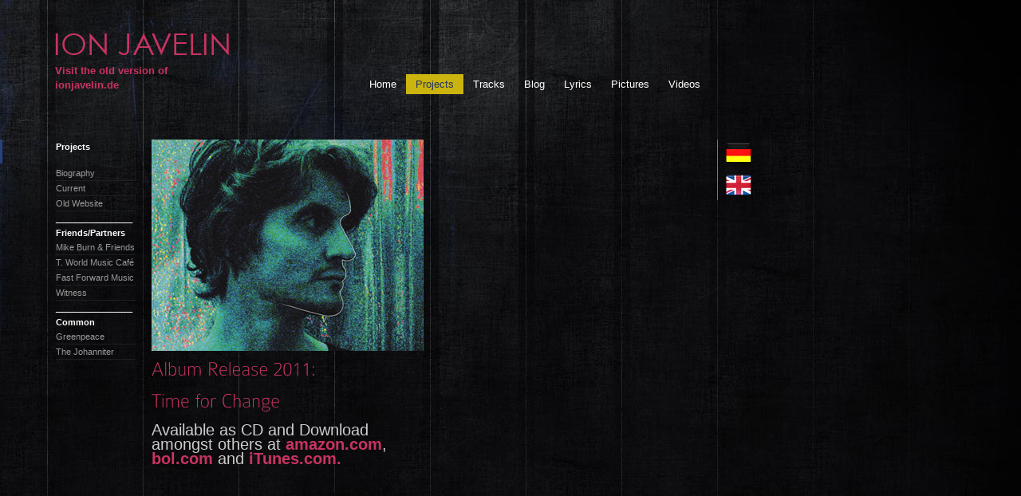

--- FILE ---
content_type: text/html
request_url: https://www.ionjavelin.com/about_en.html
body_size: 14717
content:
<!DOCTYPE html PUBLIC "-//W3C//DTD XHTML 1.0 Strict//EN" "https://www.w3.org/TR/xhtml1/DTD/xhtml1-strict.dtd">
<html xmlns="https://www.w3.org/1999/xhtml">

<head>
	<title>Ion Javelin</title>
	<link rel="shortcut icon" href="favicon.ico" />
	<meta http-equiv="Content-Type" content="text/html; charset=utf-8" />
	<meta http-equiv="Content-Language" content="en" />
        <meta http-equiv="last-modified" content="2021-06-11T16:50:00Z"/>
	<meta name="author" content="Ion Javelin"/>
        <meta name="location" content="ionjavelin.com, Frankfurt"/>
        <meta name="robots" content="index,follow"/>
        <meta name="description" content="ION JAVELIN - imaginative sound-landscapes as well as ambitious lyrics with references to psychological, political and philosophical issues." />
	<meta name="keywords" content="Moskwa TV, Album, new release, Kalinkaland, Electro, Electro-Pop, Singles, Compilation, live, Vocals" />
	<link rel="stylesheet" type="text/css" media="screen" href="style.css" />
	<link rel="stylesheet" type="text/css" media="screen" href="css/skin.css" />
	
	<!--[if IE 6]>
		<script type="text/javascript" src="jscript/belated_png.js"></script>
		<script type="text/javascript">
			DD_belatedPNG.fix(".logo a, #menu .first, #menu .last, #menu .single, #extras img, .big_box img, .medium_box img");
		</script>
	<![endif]-->
    	
	<script type="text/javascript" src="jscript/jquery.js"></script>
	<script type="text/javascript" src="jscript/easing.js"></script>
	<script type="text/javascript" src="jscript/cufon.js"></script>
	<script type="text/javascript" src="jscript/font.js"></script>
	<script type="text/javascript" src="jscript/pk.js"></script>
	<script type="text/javascript">
		jQuery(window).load(function() {
			jQuery("#grid").pk_grid({
				columsnumber: 2,
				box: ".big_box",
				boxmarginleft: 20,
				boxmarginbottom: 30,
				boxwidth: 340
			});
		});
	</script>
</head>

<body>
	
	<!--[if !IE]>start #left_wrapper<![endif]-->
	<div id="left_wrapper">
		
		<!--[if !IE]>start #head<![endif]-->
		<div id="head">
		
			<div id="logo">
	<img src="images/logo.png" alt="" width="250" height="50" align="left" longdesc="index.html" /> <a href="https://www.ionjavelin.com/oldpage" target="_blank">Visit the old version of ionjavelin.de</a></p>
        </div>
			
			<div id="menu">
			  <ul>
					<li><a href="index_en.html" title="">Home</a></li>
    				<li class="current"><a href="about_en.html" title="">Projects</a></li>
    				<li><a href="tracks_en.html" title="">Tracks</a></li>
   				  <li><a href="blog_en.html" title="">Blog</a></li>
                    <li><a href="lyrics_en.html" title="">Lyrics</a></li>
    				<li><a href="pictures_en.html" title="">Pictures</a></li>
    				<li><a href="videos_en.html" title="">Videos</a></li>
                      </ul>
			</div>
			</div>
		<!--[if !IE]>end #head<![endif]-->
		
		
		<!--[if !IE]>start #main<![endif]-->
		<div id="main">
			<div class="box_wrapper">
			
				<div class="small_box sidebar">
					<p><strong>Projects</strong></p>
					<ul>
            			<li><a href="#bio" title="">Biography</a></li>
                        <li><a href="#current">Current</a></li>
                        <li><a href="https://www.ionjavelin.com/oldpage" target="_blank" title="">Old Website</a></li>
						<li>________________</li>
						<li><strong>Friends/Partners</strong></li>
						<li></li>
					  <li><a href="https://youtube.com/mbaf" target="_blank">Mike Burn &amp; Friends</a></li>
						<li><a href="https://www.worldmusiccafe.net" target="_blank">T. World Music Café</a></li>
                        <li><a href="http://www.fast-forward-music.com" target="_blank">Fast Forward Music</a></li>
                          <li><a href="https://www.witness.org" target="_blank">Witness</a></li>
                        				<li>________________</li>
                        <li><strong>Common</strong></li>
                        <li><a href="https://www.greenpeace.org/international/en/" target="_blank">Greenpeace</a></li>
                        <li><a href="https://www.johanniter.de/die-johanniter/johanniter-unfall-hilfe/start/about-us/" target="_blank">The Johanniter</a></li>
                              <li></li>
					</ul>
				</div>
				
				<div id="services">
					<div id="grid">
					  <div class="big_box box_text">
				      <h4><img src="images/about/bio.jpg" alt="" width="341" height="265" /></h4>
					
				          <h4>&nbsp;</h4>
				          <h4>&nbsp;</h4>
				          <h4>Album Release 2011:</h4>
				          <h4> Time for Change</h4>
                          <h2>Available as CD and Download amongst others at  <a href="https://www.amazon.com/Time-Change-Ion-Javelin/dp/B004YMR1UW/ref=sr_1_1?s=music&ie=UTF8&qid=1308315877&sr=1-1" target="_blank">amazon.com</a>, <a href="https://www.bol.com/nl/p/time-for-change/1000004011402520/" target="_blank">bol.com</a> and <a href="https://itunes.apple.com/us/album/id434368415?affId=1108120" target="_blank">iTunes.com.</a></h2>
                            <p>&nbsp;</p>
                          <embed src="https://player.believe.fr/player/4260088320018/6/black/0/0/0/de/" quality="high" wmode="transparent" pluginspage="https://www.macromedia.com/go/getflashplayer" type="application/x-shockwave-flash" width="420" height="490" />
                           <p>&nbsp;</p>
              <p>They’re back again! The head and voice of the german techno-cult-act Moskwa TV: In close collaboration with Andreas Velte and Christian Walter [Fruit, owner of Klanghouse-Studio (a. o. Nils van Gogh, Mundstuhl, Automanic)], Paul-Alexander Schulte [Earth Nation, Vorsprung durch Technik, Winson, Laith Al-Deen, DAF, Silicon Funk] and Mike Burn [a. o. Mike Burn &amp; Friends, The Mabuse Project (with Kai Eckhardt, Sean Rickman &amp; David Haynes), Burn/Hewer/Iorio (with Mark Hewer &amp; Daniel Iorio)] singer and songwriter Ion Javelin now has completed the art pop-album Time for Change which, in comparison with early Moskwa TV, turned out to be more elaborated, more complex and just cooler without though having lost touch with the central features particularly of the very last album of Moskwa TV called ‘Javelin’: Thrilling, sophisticated compositions, charismatic, within the refrains often polyphonic singing, finely tuned &amp; vivid arrangements which from time to time leave space for (also acoustic) solos, imaginative sound-landscapes as well as ambitious lyrics with references to psychological, political and philosophical issues.</p>
                          <p>Apart from the flawless electro-pop-titles THERE IS SOMETHIN’ and BEING BOILED, a hot inventive cover of the Human League-classic with a straight house beat, as well as a wide-ranging track (LOSE MYSELF) dominated by electric guitars and furthermore powered by Kai Eckhardt’s fretless bass [Stanley Clarke, Billy Cobham, John McLaughlin] that could have emanated from a collaboration of The Cure with Japan and Tears for Fears, the long-player sometimes moves in lounge-like realms (THE ABILITY TO CHANGE, A PLACE IN THE CITY), sometimes akin to minimalist-electro (PARANOIA, GENERATOR X.O.7/8), just to present itself on the other hand romantic and soundtrack-like (LET HER GO) or impetuously electro-raving, reminiscent of the Chemical Brothers or Underworld, though more song- and pop-orientated ((WE SHOULDN’T) TAKE A CHANCE). Moreover, you can listen to a whacky &amp; slightly darkwave-like duet (WALKING THROUGH THE RAIN) with Antje Schulz [In strict Confidence, Chandeen, Spin spin Sugar). The CD is rounded off with the previously unreleased bonus video-track PULSING ADRENALINE originating from Javelins last album ‘Broken Surface’ (produced with Harald Löwy [Chandeen]); with its mixture of experimental, ambient, ballad- and jazz-like elements this song enriches the albums extraordinary musical range once more.</p>
                          <p>Time for Change is a missing link for everyone interested in imaginative and intense music that’s mainly based on synthetic sound generators but still sounds organic, and who appreciates clear singing with a distinctive timbre, which in an imaginary cosmos of voices should be assigned to the zodiac sign of the reflected &amp; controlled but nevertheless strongly emotional loner, somewhere between Gahan, Sylvian, Heppner, Hutchence, le Bon and the early Ferry. </p>
                          <p>Especially due to the 80’s revival [IAMX, Heaven 17, Duran Duran, Hurts, Wolfsheim, De/Vision, Air etc.], which has lasted for several years now, a younger audience with a taste for exquisite, electronic based pop might develop a strong liking to the music of Ion Javelin as well.</p>
                        <p><a href="blogpost2.html" target="_self">Further information to album and single</a></p>
                        <p>&nbsp;</p>
                          <p><img src="images/about/04.jpg" alt="" width="364" height="320" /></p>
<h4><a name="bio" id="bio"></a>Biography</h4>
<p>Ion Javelin was singer and co-songwriter of the german techno-cult-act from the late 80’s: Moskwa TV built bridges spanning from early techno – with great influence on the techno-/electro-scene at that time – to ambitious electro-pop; releases throughout Europe, the USA, South America and Canada, twice listed in the US-Billboard-Charts, 3 LPs, lots of singles and compilations. Further informations about Moskwa TV: </p>
<p><a href="https://de.wikipedia.org/wiki/Moskwa_TV" target="_blank">- Wikipedia</a> </p>
<p><a href="http://www.thesecondfuture.net/de/projekte/mtv/moskwatv.html" target="_blank">- The Secondfuture</a></p>
<p>In the 90’s Javelin had been producing – besides numerous individual titles – 2 complete albums, one of them with keyboarder [a. o. Hired Help Band, Tokyo, T. T. D’Arby, Milli Vanilli] and renowned producer [Rob &amp; Fab, Moskwa TV, Cantara, Jade] Volker Barber; however, both works haven’t been published by now, because at that time the major labels – inspite of their high esteem for the material – opined this kind of music wouldn’t be marketable in a big way during the highday of techno, house and hip hop [e. g. Michael Wolf, A&amp;R Virgin (Germany): “If you had come along with that stuff some years ago, we would’ve snatched it out of your hands.“]. Javelin resigned a release in the independent segment, yet remained unfazed, kept on producing his style of music and occasionally also entered into cooperations, e. g. with Chandeen or Pascal FEOS.</p>
<p>Javelins perennial cooperation with Harald Löwy, songwriter of Chandeen, former label-head of Kalinkaland Records, induced the project <a href="https://ionjavelin.com/oldpage" target="_blank">Broken Surface</a>; the concept-album – based on one of his literary essays and therefore produced exclusively in terms of artistic criteria – tells the coherent, expressionistic appearing story of a culture shock experienced by a stranger on his trip through N.Y.C.; almost continuous positive and euphoric critiques, abroad as well.<br />
  Afterwards: Collaborations with e.g. The Disco Boys and In strict Confidence (Chart-Entries).</p>
<a name="current" id="current"></a><p>In the recent past Ion Javelin has been working together with new partners (Andreas Velte and Christian Walter [Fruit, Klanghouse-Studio (a. o. Nils van Gogh, Mundstuhl, Automanic)], Paul-Alexander Schulte [Earth Nation, Vorsprung durch Technik, Winson, Laith Al-Deen, DAF, Silicon Funk] and Mike Burn [a. o. Mike Burn &amp; Friends, The Mabuse Project (with Kai Eckhardt, Sean Rickman &amp; David Haynes), Burn/Hewer/Iorio (with Mark Hewer &amp; Daniel Iorio)]) on the new art pop-album Time for Change which, in comparison with early Moskwa TV turned out to be more elaborate, more complex and just cooler, without though having lost touch with the central features particularly of Moskwa TV’s very last album, ‘Javelin’: Thrilling, sophisticated compositions, charismatic, polyphonic singing in refrains, finely tuned &amp; vivid arrangements which from time to time leave space for solos (at times even acoustic), imaginative sound-landscapes as well as ambitious lyrics with references to psychological, social and philosophical issues.</p>
<p>To see former projects first click here <a href="https://ionjavelin.com/oldpage" target="_blank">here</a> and then on the moons.</p>
<p>&nbsp;</p>
				<p>&nbsp;</p>
				<p>&nbsp;</p>
          
                          <p>&nbsp;</p>
                          <h4>&nbsp;</h4>
</div>
						
						<div class="big_box box_text">
						  <p>&nbsp;</p>
						</div>
						
						<div class="big_box box_text">
						  <p></p>
						</div>
					</div>
				</div>
				
			</div>
		</div>
		<!--[if !IE]>end #main<![endif]-->
		
		
		<!--[if !IE]>start #others<![endif]-->
		<!--[if !IE]>end #others<![endif]-->
		
		
		<!--[if !IE]>start #footer<![endif]-->
			<div id="footer">
			<div class="box_wrapper">
			
				<p>&nbsp;</p>
				<p>&nbsp;</p>
				<p>&nbsp;</p>
				<div class="small_box">
					<p>&copy; Ion Javelin<br />
					by <a href="#" title="">JC</a></p>
				</div>
				<div class="medium_box">
				  <ul>
				    <li>Jan Veil</li>
				    <li>Grillparzerstr. 85</li>
				    <li>60320 Frankfurt/Main</li>
				    <li><a href="mailto: webmaster@ionjavelin.de" target="_self">Contact</a></li>
			      </ul>
			  </div>
				<div id="right_blocks">
				  <p class="note"><strong>&copy; NOTE:</strong> All presented pictures, texts and sound files on this website are subject to licence of Jan Veil. More Information: <a href="impressum_en.html" target="_self">Imprint</a></p>
				 <div id="newsletter">
					  <p class="newsletter_note">&nbsp;</p>
					</div>
					
				</div>
				
			</div>
		</div>
		<!--[if !IE]>end #footer<![endif]-->

	</div>
	<!--[if !IE]>end #left_wrapper<![endif]-->
	
	
	<!--[if !IE]>strat #right_wrapper<![endif]-->
	<div id="right_wrapper">
		<div id="extras">
			<div id="tab_wrapper">

				
				<div id="social_networks">
					<span id="sn_prev"><img src="images/skin/button_sn_prev.png" alt="" /></span>
					<span id="sn_next"><img src="images/skin/button_sn_next.png" alt="" /></span>
					<div id="sn_list">
					</div>
				</div>
				
			</div>
			
			<ul>
			<li id="button_search"><a href="about.html" target="_self"><img src="images/skin/button_search.png" alt="" /></a></li>
			  <li id="button_sn"><a href="about_en.html" target="_self"><img src="images/skin/button_sn.png" alt="" /></a></li>
				<li></li>
			</ul>
		</div>
	</div>
	<!--[if !IE]>end #right_wrapper<![endif]-->

</body>
</html>

--- FILE ---
content_type: text/css
request_url: https://www.ionjavelin.com/style.css
body_size: 14746
content:
/*
  * BODY SETTINGS ***
*/


*{
	margin:0px;
	padding:0px;
}
html, body{
	margin:0px;
	padding:0px;
   	line-height:18px;
}


/*
  * TAGS ***
*/


h1, h2, h3, h4, h5, h6, p, blockquote, em, code, cite, small, input{
	font-weight:300;
}
p, h3, h4{
	margin-bottom:15px;
}
a{
	text-decoration:none; 
}
blockquote{
	margin:20px 0px;
	padding:15px 15px 0px 47px;
}
img{
	border:none;
	margin:0px;
	padding:0px;
}
ul{
	list-style-type:none;
}
input, textarea{
	border:none;
}
cite, code, pre{
	margin-bottom:30px;
	padding:18px 5px;
}
cite, code{
	padding:1px 3px;
}


/*
  * LIST ***
*/


ul a, ul span{
	display:block;
	padding:4px 0px 4px 10px;
	height:auto !important;
 	height:18px;
}
ul ul a, ul ul span{
	padding-left:20px;
}
ul ul ul a, ul ul ul span{
	padding-left:30px;
}
ul ul ul ul a, ul ul ul ul span{
	padding-left:40px;
}
ul ul ul ul ul a, ul ul ul ul ul span{
	padding-left:50px;
}


/*
  * TABLE ***
*/


.table_wrapper{
	margin:40px 0px;
}
	.table_wrapper .table{
		width:100%;
	}
		.table_wrapper .table td{
			padding:5px 10px 5px 10px;
		}
		.table_wrapper .table th{
			height:40px;
			padding-left:10px;
			text-align:left;
		}


/*
  * GENERAL CONTAINERS ***
*/


#left_wrapper{
	float:left;
	padding-right:9px;
	width:890px;
}
	#head, #gallery_wrapper, #main, #others, #comments_wrapper, #footer {
		float:left;
		padding-right:9px;
		width:890px;
	}
	#head{
		height:135px;
	}
	#gallery_wrapper, #main, #comments_wrapper{
		margin-top:40px;
	}
	#others{
		margin-top:70px;
	}
	
	/* HACK IE 7 */
	
	*:first-child+html #others{margin-bottom:30px;}
	
	/* ENGD HACK */
	
	#footer{
		margin-top:30px;
		padding-bottom:60px;
	}
#right_wrapper{
	float:left;
	width:60px;
	height:1175px;
}


/*
  * HEADER: LOGO / MENU ***
*/


#logo{
	float:left;
	display:inline;
	margin:30px 0px 0px 59px;
	padding-left:10px;
	width:220px;
}
	#logo .logo a{
		display:block;
		position:absolute;
		border:none;
		text-indent:-9999px;
	}
	#logo .label{
		margin-top:65px;
		padding-bottom:10px;
		width:160px;
		line-height:12px;
	}
#menu{
	float:right;
	margin-top:43px;
	width:470px;
	height:85px;
}
	#menu ul{
		float:right;
		margin-top:50px;
		padding:0px;
		position:relative;
		line-height:50px;
		z-index:500;
	}
		#menu ul a{
			float:left;
			display:block;
			position:relative;
			padding:0px 12px 0px 12px;
			text-align:center;
			line-height:25px; 
			z-index:500;
		}
		#menu ul li{
			float:left;
			position:relative;
			padding-bottom:10px;
			z-index:20;
		}
	#menu ul ul{
		display:none;
		position:absolute;
		margin:0px 0px 10px 0px;
		top:35px;
		width:172px;
	}
		#menu ul ul a{
			margin:0px;
			line-height:27px;
		}
		#menu ul li li{
			margin:0px;
			padding:0px;
			width:172px;
		}
	#menu ul ul ul{
		top:auto;
		padding:0px;
	}
	#menu ul li ul a{
		float:left;
		padding:0px 12px;
		width:138px;
		text-align:left;
	}	
	#menu ul li ul ul{
		top:0px;
		left:172px;
	}
	#menu ul li:hover ul ul, #menu ul li:hover ul ul ul, #menu ul li:hover ul ul ul ul{
		display:none;	
	}
	#menu ul li:hover ul, #menu ul li li:hover ul, #menu ul li li li:hover ul, #menu ul li li li li:hover ul{
		display:block;
	}
	#menu li.back{
		display:block;
		position:absolute;
		margin:0px;
		padding:0px;
	}
	#menu li.back .left{
  		margin-right:10px;
  		height:100%;
	}
	#menu li.first, #menu li.last{
		width:172px;
	}


/*
  * BOXES ***
*/


.box_wrapper{
	float:right;
	width:840px;
}
.big_box, .medium_box, .small_box{
	float:left;
	display:inline;
	margin-left:20px;
}
.big_box{
	width:340px;
}
.medium_box{
	width:220px;
}
.small_box{
	width:100px;
}


/*
  * BOXES TEMPLATE ***
*/


.box_blog_post h3, .box_galleries h3, .box_news h3{
	margin-top:-15px;
	width:220px;
}
.box_home{
	margin-bottom:60px;
}
	.box_home img{
		margin:15px 0px 15px 0px;
	}
	.box_home .read_more span, .box_home .read_more img{
		float:left;
		margin:0px;
	}
	.box_home a span{
		padding:7px 0px 0px 5px;
	}

.box_blog_post{
	margin-bottom:60px;
}
	.box_blog_post p{
		padding:0px 10px 0px 10px;
	}
	.box_blog_post .post_meta{
		margin-bottom:10px;
		padding-top:5px;
		height:25px;
	}
	.box_blog_post .author{
		float:left;
		margin:0px;
	}
	.box_blog_post .total_comments{
		display:inline;
		float:right;
		margin:0px 10px 0px 0px;
		padding-right:15px;
	}
	.box_blog_post .grid_read_more{
		display:inline;
		position:absolute;
		margin:-18px 0px 0px 175px;
	}

.box_galleries{
	margin-bottom:60px;
}
	.box_galleries img{
		margin-bottom:15px;
	}
	.box_galleries p{
		padding:0px 10px 0px 10px;
	}
	.box_galleries .grid_read_more{
		display:inline;
		position:absolute;
		margin:-18px 0px 0px 175px;
	}

.box_news{
	margin-bottom:60px;
}
	.box_news p{
		padding:0px 10px 0px 10px;
	}
	.box_news .post_meta{
		margin-bottom:10px;
		padding-top:5px;
		height:25px;
	}
		.box_news .post_meta p{
			margin:0px;
		}
	.box_news .grid_read_more{
		display:inline;
		position:absolute;
		margin:-18px 0px 0px 295px;
	}

.box_text{
	margin-bottom:15px;
}
	.box_text img{
		float:left;
		margin:0px 10px 10px 0px;
	}


/*
  * OTHERS BLOCK ***
*/


#others .small_box p{
	line-height:15px;
}
#others .medium_box ul{
	margin-bottom:0px;
}
#others .latest_comment{
	margin-top:25px;
}
	#others .latest_comment p{
		margin:0px;
		padding:5px 10px;
	}
#others .read_comment{
	display:inline;
	position:absolute;
	margin:-16px 0px 0px 175px;
}
	#others .read_comment img{
		margin:0px;
	}
#others .first{
	margin-top:20px;
}	
#others .advertise img{
	margin:5px 0px 40px 0px;
}
	

/*
  * ABOUT / SERVICES / NEWS ***
*/


#services, #news, .lists{
	float:right;
	width:720px;
}
#about{
	float:right;
	padding-left:18px;
	margin-bottom:30px;
	width:700px;
}
	#about h3{
		margin-top:-15px;
	}
	#about ul{
		margin-bottom:30px;
	}
	#about ul ul, #about .big_box ul{
		margin:0px;
	}
	#about blockquote p{
		margin-left:0px;
	}
	#about img{
		margin:0px 0px 30px 0px;
		padding:0px;
	}
.lists{
	margin-bottom:20px;
}

	
/*
  * GRID ***
*/


#grid .big_box, #grid .medium_box{
	clear:both;
}


/*
  * GALLERIES / PRODUCTS **
*/


#galleries, #products{
	float:right;
	width:720px;
}
	#galleries .medium_box, #products .medium_box{
		margin-bottom:30px;
	}
		#products .post_meta p{
			padding:0px;
		}
		.price, .title{
			display:inline;
			float:left;
			margin-left:10px;
		}
		.buy_now{
			display:inline;
			float:right;
			margin:-3px 10px 0px 0px;
			width:70px;
			height:22px;
		}
			.itunes{
				width:55px;
			}
		.price_detail_page{
			padding-top:7px;
			width:100px;
			height:23px;
			text-align:center;
		}
		.buy_now_detail_page{
			margin-top:7px;
		}
		.offer{
			margin-top:15px;
		}
			.offer .post_meta, .related_products .post_meta{
				margin-bottom:0px;
			}
				.offer .post_meta p, .related_products .post_meta p{
					margin-bottom:0px;
					padding:0px;
				}


/* 
  * SINGLE GALLERY ***
*/


#gallery, #flash_gallery, #gallery_description{
	float:right;
	width:820px;
}
#gallery h2, #flash_gallery h2{
	display:block;
	position:absolute;
	margin-top:-15px;
}
#gallery_description h3{
	float:left;
	margin:30px 20px 0px 0px;
	width:100px;
}
	#gallery_description #post_meta{
		margin-right:10px;
	}
	#info_gallery{
		float:left;
		margin:30px 10px 15px 0px;
		width:580px;
	}
	#info_gallery ul{
		margin-bottom:30px;
	}
	#info_gallery ul ul{
		margin:0px;
	}
#gallery_items{
	overflow:hidden;
	width:820px;
	height:500px;
}
	#gallery_items .current{
		display:block;
	}
	.item{
		display:none;
		overflow:hidden;
		margin:0px auto;
		width:820px;
		height:500px;
	}				
		.caption{
			display:none;
			position:absolute;
			margin:370px 0px 0px 165px;
			width:490px;
			height:90px;
			z-index:1;
		}
			.caption div{
				float:left;
			}
			.caption h3{
				margin:25px 20px 0px 30px;
			}
			.caption p{
				display:inline;
				float:left;
				margin:0px 20px 0px 31px;
				width:340px;
			}
			.caption .read_more{
				float:right;
				margin:25px 35px 0px 0px;
			}
#thumbs{
	float:right;
	margin-top:2px;
	padding-bottom:10px;
	width:818px;
}
	#thumbs .preview_images{
		margin:10px 0px 0px 115px;
	}
		#thumbs .preview_images li{
			float:left;
			width:120px;
		}
		#thumbs .preview_images a, #thumbs .preview_images span{
			margin:0px;
			padding:0px;
		}
		#thumbs .preview_images img{
			padding:1px;
		}
	#th_next, #th_prev{
		display:inline;
		position:absolute;
		width:28px;
		height:28px;
		cursor:pointer;
	}
	#th_prev{
		display:none;
		margin:28px 0px 0px 70px;
	}
	#th_next{
		display:none;
		margin:28px 0px 0px 720px;
	}


/*
  * BLOG ***
*/


#blog, #blog_post, #comments{
	float:right;
	width:720px;
}
	#blog_post {
		width:700px;
	}
	#blog_post h3{
		margin-top:-15px;
	}
	#post_content{
		display:inline;
		float:left;
		margin:30px 10px 15px 50px;
		width:530px;
	}
		#post_content ul{
			margin-bottom:30px;
		}
		#post_content ul ul{
			margin:0px;
		}
	#post_meta{
		margin:30px 0px 0px 0px;
		width:90px;
		float:right;
	}
		#post_meta .first{
			padding-bottom:10px;
			margin-bottom:10px;
		}
		#post_meta a.author{
			display:inline;
		}
		#post_meta p{
			margin-bottom:3px;
		}
		#post_meta ul{
			margin-bottom:20px;
		}
		#post_meta li, #post_meta a, #post_meta span{
			padding:0px;
		}
#total_comments span, #total_comments img{
	float:left;
}
	

/*
  * COMMENTS ***
*/


#comments .commentbox{
	float:left;
	margin:0px 0px 20px 20px;
	width:698px;
}
	#comments .gravatar{
		position:absolute;
		margin:-7px 0px 0px 598px;
		padding:0px;
		width:40px;
		height:40px;
	}
	
	/* HACK IE 7 AND BELOW */
	
	*:first-child+html #comments .gravatar{margin-left:10px;} 
	* html #comments .gravatar{margin-left:10px;}
	
	/* ENGD HACK */
	
	#comments .edit_comment{
		float:left;
		margin-top:12px;
	}
	#comments .comment_meta{
		float:left;
		margin-right:10px;
		padding:10px 0px 20px 0px;
		width:100px;
	}
	#comments .message{
		float:left;
		margin:0px 30px 0px 0px;
		padding:10px 0px 0px 50px;
		width:400px;
	}
		#comments .message p{
			margin-bottom:10px;
		}
	

/*
  * CONTACTS ***
*/


#contacts{
	float:right;
	width:720px;
}
	#contacts h3{
		margin-top:-15px;
		margin-left:20px;
	}
	#contacts img{
		margin:0px 0px 30px 20px;
	}
	#contacts .medium_box{
		margin-bottom:30px;
	}
	#contact_left, #contact_right{
		float:left;
		width:170px;
	}
	#contact_left a, #contact_right a{
		margin:5px 0px 5px 0px;
		padding:0px;
	}


/*
  * FORM ***
*/

#form{
	float:right;
	margin:20px 0px 60px 0px;
	width:700px;
}
	#form .btn{
		float:right;
		padding-left:6px;
		width:100px;
		height:24px; 
		cursor:pointer;
	}
	#form textarea, #form input{
		float:left;
		margin-left:50px;
		padding:4px 8px 4px 0px;
	}
	#form textarea{
		overflow:hidden;
		width:530px;
		height:120px;
	}
	#form input{
		width:530px;
		height:18px;
	}
	
	/* HACK IE 6 */
	 
	* html #form textarea{padding:4px 0px 4px 0px;}
	* html #form input{padding:4px 0px 4px 0px;}
	
	/* ENGD HACK */
	
	#form label{
		float:right;
		padding:4px 0px 4px 10px;
		width:100px;
		height:18px;
	}
	#form fieldset{
		margin:0px;
		padding:0px;
	}
		#form fieldset.textarea{
			margin-bottom:10px;
		}
	#form .warning{
		float:left;
		width:220px;
		margin:0px;
	}
	#response{
		display:none;
		margin-bottom:20px;
		padding-top:5px;
		width:700px;
		height:25px;
		text-align:center;
	}
		#response p{
			margin:0px;
		}


/*
  * PAGINATION ***
*/


#pages{
	float:right;
	margin-top:40px;
	width:701px;
	height:60px;
}
	#pages a{
		float:left;
		display:block;
		width:90px;
		height:40px;
	}
	#pages a.next{
		margin-left:20px;
		padding:20px 0px 0px 10px;
	}
	#pages a.prev{
		margin-left:240px;
		padding:20px 10px 0px 0px;
		text-align:right;
	}
	
	/* HACK IE 6 */
	
	* html #pages a.prev{margin-left:120px;}
	
	/* ENGD HACK */
	
	.page_without_others{
		margin-bottom:40px;
	}


/*
  * FOOTER ***
*/


#footer, #footer li{
	line-height:15px;
}
	#footer a, #footer span{
		padding:0px;
	}
	#right_blocks{
		float:right;
		width:480px;
		height:100%;
	}
		#right_blocks .note{
			display:inline;
			float:left;
			margin-left:20px;
			width:220px;
		}
		#newsletter{
			width:220px;
			float:right;
		}
			#newsletter form{
				margin:0px;
				height:25px;
			}
				#newsletter .subscribe{
					float:left;
					margin-top:3px;
					padding:3px 10px;
					width:170px;
				}
			#newsletter .newsletter_note{
				margin:15px 0px 0px 10px;
			}
			
			/* HACK IE 6 */
	
			* html #newsletter .newsletter_note{margin-top:0px;}
	
			/* ENGD HACK */


/*
  * SIDEBAR ***
*/


.sidebar ul{
	margin-bottom:60px;
}
	.sidebar ul ul{
		margin-bottom:0px;
	}
	.sidebar ul li a, .sidebar ul span{
		padding:0px;
	}
	.sidebar ul ul li a, .sidebar ul ul span{
		padding:0px 0px 0px 10px;
	}
	.sidebar ul ul ul li a, .sidebar ul ul ul span{
		padding:0px 0px 0px 20px;
	}
.sidebar .label{
	margin:0px 0px 21px 0px;
}
.sidebar .links{
	margin:8px 0px 21px 0px;
}
.sidebar .offers_label{
	margin:8px 0px 21px 0px;
}
.sidebar .speedy_news li{
	margin-bottom:15px;
	padding-bottom:10px;
}
.sidebar .speedy_news p{
	margin-bottom:5px;
}


/*
  * EXTRAS ***
*/


#extras{
	position:absolute;
	margin-top:135px;
	width:60px;
	height:200px;
}
	/* HACK IE 6 */
	
	* html #extras{margin-top:144px;}
	
	/* ENGD HACK */
	
	#extras.fixed{
		position:fixed;
		margin-top:0px;
	}
	#extras ul{
		margin:40px 0px;
		padding:0px;
		line-height:15px;
	}
		#extras a, #extras li span{
			padding:0px;
		}
		#extras li{
			margin:0px 0px 6px 10px;
		}
	#tab_wrapper{
		display:none;
		overflow:hidden;
		position:absolute;
		margin:41px 0px 0px -239px;
		width:229px;
		height:75px;
	}
		#search, #social_networks{
			display:none;
			position:absolute;
			margin-left:230px;
			width:230px;
			height:100%;
		}
			#button_search, #button_sn{
				cursor:pointer;
			}
			#search form{
				margin:25px 0px 0px 10px;
				height:25px;
			}
				#search .input_search{
					float:left;
					margin-top:3px;
					padding:3px 10px;
					width:160px;
				}
			#sn_list{
				overflow:hidden;
				position:absolute;
				margin:25px 0px 0px 27px;
				padding:0px;
				width:100px;
				height:45px;
			}	
				#sn_list ul{
					margin:0px;
					padding:0px;
				}
				#sn_list li{
					float:left;
					position:relative;
					margin:0px;
					width:35px;
					height:30px;
				}
			#sn_prev, #sn_next{
				display:none;
				cursor:pointer;
				position:absolute;
				padding:0px;
				width:7px;
				height:10px;
			}
				#sn_prev img, #sn_next img{
					position:absolute;
					margin-top:0px;
				}
			#sn_next{
				margin:33px 0px 0px 135px;
			}
			#sn_prev{
				margin:33px 0px 0px 10px;
			}
		#social_networks p.label{
			position:absolute;
			margin:25px 0px 0px 138px;
			padding:3px 0px 0px 12px;
			width:80px;
			height:25px;
		}


/*
  * CLASSES ***
*/


.over{
	position:absolute;
	width:307px;
	height: 58px;
}
.swap{
	width:370px;
	z-index:5;
}
#left_wrapper .align_left{
	float:left;
	margin:0px 20px 20px 0px;
	padding:0px;
}
#left_wrapper .align_right{
	float:right;
	margin:0px 0px 20px 20px;
	padding:0px;
}
* {
	outline:none;
}


--- FILE ---
content_type: text/css
request_url: https://www.ionjavelin.com/css/skin.css
body_size: 9524
content:
/*
  * BODY SKIN ***
*/


body, html{
	font-size:13px;
	font-family:"Arial", "Helvetica", "Lucida Grande", sans-serif;
	background-image:url("../images/skin/back_ground.jpg");
	background-repeat:no-repeat;
	background-color:#010102;
}


/*
  * TAGS SKIN ***
*/


h2{
	color:#ccc;
}
h3{
	color:#ccc;
	font-size:40px;
}
	h3 a:hover{
		color:#fff;
		background-color:#000;
	}
h4{
	color:#c93361;
	font-size:25px;
}
p, li{
	color:#ffffff;
}
a{
	color:#c93361;
	font-weight:bold;
}
	a:hover{
		color:#fff;
	}
strong{
	font-weight:bold;
}
input, textarea{
	font-size:13px;
	font-family:"Arial", "Helvetica", "Lucida Grande", sans-serif;
}
blockquote{
	font-style:italic;
	border:solid 1px #1e1f21;
	background-image:url("../images/skin/back_ground_blockquote.jpg");
	background-color:#010102;
	background-position:10px 15px;
	background-repeat:no-repeat;
}
	blockquote p{
		color:#bbb;
	}
cite, code, pre{
	color:#565656;
	font-weight:normal;
	font-size:13px;
	font-family:"Courier New", Courier, Consolas, Monospace;
	border:solid 1px #1e1f21;
	background-color:#010102;
	background-image:url("../images/skin/back_ground_pre.gif");
	background-repeat:repeat;
	
}
code{
	background-image:none;
}


/*
  * LIST SKIN ***
*/


li, ul ul li, ul ul ul li, ul ul ul ul li, ul ul ul ul ul li{
	background-image:url('../images/skin/arrow_list.gif');
	background-repeat:no-repeat;
}
li{
	background-position:0px 7px;
}
ul ul li{
	background-position:10px 7px;
}
ul ul ul li{
	background-position:20px 7px;
}
ul ul ul ul li{
	background-position:30px 7px;
}
ul ul ul ul ul li{
	background-position:40px 7px;
}
ul a, ul span{
	border-bottom:solid 1px #1e1f21;
}


/*
  * TABLE SKIN ***
*/


.table_wrapper .table{
	border:none;
	border-collapse:collapse;
}
	.table_wrapper .table th{
		color:#223560;
		border-left:solid 1px #1e1f21;
		background-color:#cbb40f;
	}
	.table_wrapper .table td{
		color:#565656;
		border:solid 1px #1e1f21;
		background-color:#010102;
	}
	.table_wrapper .table tr.alt td{
		color:#565656;
		background-color:#0e0e1b;
	}


/*
  * GENERAL CONTAINERS SKIN ***
*/


#gallery_wrapper, #flash_gallery, #main, #others, #comments_wrapper, #footer{
	background-image:url("../images/skin/back_ground_left_line.jpg");
	background-repeat:no-repeat;
}
#main .small_box{
	font-size:11px;
}


/*
  * HEADER: LOGO ***
*/


#logo .logo a{
	width:220px;
	height:65px;
	background-image:url('../images/skin/logo.png');
	background-position:0px 0px;
	background-repeat:no-repeat;
}
#logo .label{
	font-size:10px;
}


/*
  * HEADER: MENU SKIN ***
*/


#menu ul li{
	background:none;
}
#menu ul a{
	color:#FFF;
	font-weight:normal;
	border:none;
}
	#menu ul a:hover{
	color:#FFF;
	}
#menu ul ul{
	border:solid 1px #1e1f21;
	border-bottom:none;
}
	#menu ul ul li{
		border-bottom:1px solid #1e1f21;
		background-color:#000;
	}
	#menu ul ul a{
		color:#777;
		font-weight:normal;
	}
		#menu ul ul a:hover{
			color:#ccc;
		}
#menu ul .current a, #menu ul .current a:hover{
	color:#223560;
	background-color:#cbb40f;
}
	#menu ul .current ul a{
		color:#777;
		background:none;
	}
		#menu ul .current ul a:hover{
			color:#ccc;
			background:none;
		}
#menu li.back .left, #menu li.back{
	background-image:url("../images/skin/back_ground_menu_current.png");
	background-repeat:no-repeat;
}
	#menu li.back{
		background-position:right -25px;
	}
	#menu li.back .left{
		background-position:top left;
	}
#menu li.first, #menu li.last{
	background:none;
	background-image:url("../images/skin/back_ground_sub_menu.png");
	background-repeat:no-repeat;
}
	#menu li.first{
		background-position:top left;
		border-left:none;
		border-right:none;
	}
	#menu li.last{
		background-position:bottom right;
		border:none;
	}
#menu li.single{
	background:none;
	background-image:url("../images/skin/back_ground_single_sub_menu.png");
	background-repeat:no-repeat;
	border:none;
}


/*
  * BOXES TEMPLATE SKIN ***
*/


.box_blog_post .post_meta{
	font-size:11px;
	border-bottom:solid 1px #1e1f21;	
}
.box_blog_post .total_comments{
	background-image:url('../images/skin/comments_icon.gif');
	background-position:center right;
	background-repeat:no-repeat;
}
.box_news .post_meta{
	font-size:11px;	
	border-bottom:solid 1px #1e1f21;	
}


/*
  * OTHERS SKIN ***
*/


#others .small_box{
	font-size:11px;
	font-weight:normal;
}
	#others .small_box ul a:hover{
		color:#f9e563;
		background-color:#000;
	}
#others .medium_box ul a{
	font-weight:normal;
}
	#others .medium_box ul a:hover{
		color:#f9e563;
	}
	#others .offer .post_meta{
		border-bottom:none;
	}
		#others .offer .post_meta p{
			color:#ccc;
		}
#others ul a{
	color:#777;
}
#others .advertise img{
	border:solid 1px #1e1f21;
}
#others .latest_comment{
	border:solid 1px #1e1f21;
}
	#others .latest_comment p{
		font-size:12px;
	}
	#others .latest_comment strong{
		color:#999;
	}


/*
  * ABOUT / SERVICES / NEWS SKIN ***
*/


#about p, #about blockquote{
	font-size:13px;
}


/*
  * GALLERIES / PRODUCTS SKIN ***
*/


.price{
	color:#000;
	font-size:18px;
	font-weight:normal;
}
.title{
	color:#ccc;
	font-size:12px;
	font-weight:normal;
}
.price_detail_page{
	font-size:18px;
	font-weight:normal;
	background-image:url('../images/skin/back_ground_price.png');
	background-repeat:no-repeat;
}


/* 
  * SINGLE GALLERY SKIN ***
*/


#gallery h2, #flash_gallery h2{
	font-size:42px;
}
#gallery_items{
	background-color:#010102;
}
	.caption{
		background-image:url('../images/skin/back_ground_caption.png');
		background-repeat:no-repeat;
	}
		.caption h3{
			color:#fff;
			font-size:24px;
		}
		.caption p{
			color:#777;
			font-size:12px;
		}
#thumbs{
	border:solid 1px #1e1f21;
	background-color:#010102;
}
	#thumbs li, #thumbs li a{
		border:none;
		background:none;
	}
	#thumbs .preview_images img{
		border:solid 1px #1e1f21;
	}
#gallery_description h3{
	color:#fff;
	font-size:18px;
}


/*
  * BLOG SKIN ***
*/


#post_meta{
	font-size:11px;
}
	#post_meta a:hover{
		color:#cbb40f;
	}
	#post_meta .first{
		border-bottom:solid 1px #1e1f21;
	}
	#post_meta p, #post_meta a.author{
		color:#cbb40f;
		font-weight:bold;
	}
	#post_meta li, #post_meta a, #post_meta span{
		color:#767676;
		font-weight:normal;
		border:none;
		background:none;
	}


/*
  * COMMENTS SKIN ***
*/


#total_comments{
	color:#cbb40f;
	font-size:40px;
}
#comments .commentbox{
	border:solid 1px #1e1f21;
	background-color:#010102;
}
	#comments .alternate{
		background-color:#0e0e1b;
	}
	#comments .gravatar{
		border:solid 1px #1e1f21;
		background-image:url("../images/skin/back_ground_gravatar.jpg");
	}
	#comments .comment_meta{
		font-size:11px;
	}
	#comments .message a{
		font-weight:bold;
	}
	#comments .message p{
		font-size:13px;
	}


/*
  * CONTACTS ***
*/


#contacts strong{
	color:#3c3c3c;
}
#contact_left a, #contact_right a, #contact_left li, #contact_right li{
	font-weight:normal;
	border:none;
	background:none;
}


/*
  * FORM SKIN ***
*/

#form .btn{
	color:#223560;
	font-size:12px;
	border:none;
	background-color:#cbb40f;
}
#form .btn:hover{
	color:#223560;
	border:none;
	background-color:#f1d612;
}
#form fieldset{
	border:solid 1px #1e1f21;
	background-color:#010102;
}
	#form fieldset.input{
		border-bottom:none
	}
	#form fieldset.textarea{
		border-top:none;
	}
		#form textarea, #form input{
			color:#575757;
			border:none; 
			background:none;
		}
		#form input{
			border-bottom:1px solid #1e1f21;
		}
		#form textarea:focus, #form input:focus{
			color:#eee;
			background-color:#091633;
		}
		#form label{
			color:#575757;
			font-size:12px;
			border-bottom:solid 1px #1e1f21;
		}
			#form label.message{
				border:none;
			}
#form .warning{
	font-size:11px;
	color:#333;
}
#response{
	text-align:center;
	background-color:#cbb40f;
	
}
	#response p{
		color:#223560;
	}


/*
  * PAGINATION SKIN ***
*/


#pages{
	background-image:url('../images/skin/back_ground_pagination.jpg');
	background-position:center center;
	background-repeat:no-repeat;
}
	#pages a{
		color:#fff;
		background-color:#010102;
	}
	#pages a:hover{
		color:#223560;
		background-color:#cbb40f;
	}


/*
  * FOOTER SKIN ***
*/


#footer, #footer li{
	font-size:11px;
	font-weight:normal;
}
	#footer ul li, #footer ul a, #footer ul span{
		background:none;
		border:none;
	}
	#right_blocks .note{
	color:#FFF;
	}
	#newsletter form{
		background-image:url('../images/skin/back_ground_newsletter.jpg');
		background-repeat:no-repeat;
	}
		#newsletter .subscribe{
			color:#ccc;
			background:none;
		}
		#newsletter .newsletter_note{
	color:#FFF;
	font-size:11px;
		}


/*
  * SIDEBAR SKIN ***
*/


.sidebar a{
	color:#999;
	font-weight:normal;
}
.sidebar a:hover{
	color:#f9e563;
	background-color:#000;
}
.sidebar .current a{
	color:#3c3c3c;
	font-weight:bold;
}
.sidebar li{
	background:none;
}
.sidebar .label{
	color:#999;
	font-size:12px;
	font-weight:normal;
}
.sidebar .offers_label{
	color:#777;
	font-weight:normal;
}
.sidebar .speedy_news li{
	border-bottom:solid 1px #1e1f21;
}
.sidebar .speedy_news a{
	color:#383838;
	border:none;
	font-weight:bold;
}
	.sidebar .speedy_news a:hover{
		color:#cbb40f;
	}
.sidebar .speedy_news .date{
	color:#383838;
}


/*
  * EXTRAS SKIN ***
*/


#extras ul{
	border-left:solid 1px #777;
}
#extras ul li, #extras ul a, #extras ul span{
	border:none;
	background:none;
}
#search, #social_networks{
	background-color:#010102;
}
	#search form{
		background-image:url('../images/skin/back_ground_search.jpg');
		background-repeat:no-repeat;
	}
		#search .input_search{
			color:#ccc;
			background:none;
		}
	#sn_list ul, #sn_list li, #sn_list li a{
		border:none;
	}
	#social_networks p.label{
		background-image:url('../images/skin/back_ground_sn_label.jpg');
		background-repeat:no-repeat;
		font-size:11px;
		color:#777;
	}


--- FILE ---
content_type: text/javascript
request_url: https://www.ionjavelin.com/jscript/font.js
body_size: 17532
content:
/*!
 * The following copyright notice may not be removed under any circumstances.
 * 
 * Copyright:
 * Copyright (c) 2003 by This Font is designed by Ralph Oliver du Carrois. All
 * rights reserved.
 * 
 * Trademark:
 * Colaborate1-Thin is a trademark of This Font is designed by Ralph Oliver du
 * Carrois.
 * 
 * Description:
 * Copyright (c) 2003 by This Font is designed by Ralph Oliver du Carrois. All
 * rights reserved.
 * 
 * Manufacturer:
 * This Font is designed by Ralph Oliver du Carrois
 */
Cufon.registerFont({"w":165,"face":{"font-family":"Colaborate-Thin","font-weight":400,"font-stretch":"normal","units-per-em":"360","panose-1":"2 0 5 6 5 0 0 2 0 4","ascent":"288","descent":"-72","x-height":"4","bbox":"-9 -291.304 301 71","underline-thickness":"18","underline-position":"-18","stemh":"13","stemv":"17","unicode-range":"U+0020-U+0192"},"glyphs":{" ":{"w":82},"\u0141":{"d":"164,0r-128,0r0,-106r-27,18r-8,-13r35,-24r0,-108r17,0r0,97r44,-30r8,13r-52,36r0,103r111,0r0,14","w":167},"\u0142":{"d":"77,-134r-29,19r0,115r-16,0r0,-104r-23,16r-8,-13r31,-21r0,-111r16,0r0,100r21,-14","w":79},"\u0160":{"d":"42,-178v6,66,121,37,121,119v0,74,-81,72,-138,55r7,-15v44,16,114,23,114,-40v0,-71,-121,-41,-121,-119v0,-63,78,-69,131,-48r-7,15v-32,-18,-112,-22,-107,33xm133,-291r-30,38r-18,0r-29,-38v24,-2,26,17,38,26v13,-9,14,-29,39,-26","w":189},"\u0161":{"d":"32,-125v0,46,93,22,93,81v0,52,-70,57,-109,38r6,-13v33,18,87,19,87,-25v0,-48,-95,-28,-93,-79v2,-49,64,-54,106,-34r-5,13v-26,-15,-85,-23,-85,19xm108,-233r-31,39r-17,0r-29,-39v24,-2,25,18,38,27v13,-9,14,-30,39,-27","w":142},"\u017d":{"d":"173,-218r-139,204r136,0r0,14r-147,0r-6,-15r138,-204r-125,0r0,-14r137,0xm140,-288r-30,39r-17,0r-30,-39v25,-3,26,18,39,27v12,-9,14,-30,38,-27","w":189},"\u017e":{"d":"126,-152r-95,140r91,0r0,12r-101,0r-6,-13r95,-140r-88,0r0,-12r99,0xm112,-233r-31,39r-17,0r-29,-39v24,-2,25,18,38,27v13,-9,14,-30,39,-27","w":141},"!":{"d":"49,-59r-15,0r0,-174r15,0r0,174xm52,0r-21,0r0,-26r21,0r0,26","w":82},"\"":{"d":"94,-233r-3,78r-12,0r-3,-78r18,0xm46,-233r-2,78r-12,0r-3,-78r17,0","w":122},"#":{"d":"162,-144r-37,0r-11,58r34,0r0,14r-36,0r-13,72r-15,0r12,-72r-45,0r-13,72r-16,0r13,-72r-31,0r0,-14r33,0r11,-58r-30,0r0,-14r32,0r13,-75r16,0r-13,75r45,0r14,-75r15,0r-13,75r35,0r0,14xm109,-144r-46,0r-10,58r46,0"},"$":{"d":"149,-60v0,42,-27,60,-59,65r0,30r-15,0r0,-29v-21,0,-39,-5,-58,-10r6,-15v19,7,31,11,52,11r0,-107v-29,-11,-58,-22,-58,-62v0,-38,25,-56,58,-59r0,-33r15,0r0,32v15,0,31,3,49,9r-6,16v-13,-5,-23,-11,-43,-11r0,95v29,11,59,25,59,68xm75,-134r0,-88v-23,3,-41,15,-41,45v0,24,19,34,41,43xm131,-60v0,-28,-19,-40,-41,-49r0,99v20,-5,41,-19,41,-50"},"%":{"d":"227,-60v0,29,-3,64,-43,64v-40,0,-41,-36,-41,-64v0,-27,5,-62,42,-62v40,0,42,33,42,62xm106,-175v0,29,-3,64,-43,64v-40,0,-42,-36,-42,-64v0,-27,5,-62,42,-62v40,0,43,33,43,62xm197,-226r-130,226r-17,0r130,-226r17,0xm215,-60v0,-26,0,-52,-30,-52v-27,0,-30,31,-30,52v0,26,2,54,29,54v29,0,31,-27,31,-54xm94,-175v0,-26,-1,-52,-31,-52v-27,0,-30,31,-30,52v0,26,3,54,30,54v29,0,31,-27,31,-54","w":248},"&":{"d":"149,0r-12,0r-4,-21v-27,48,-116,24,-116,-40v0,-30,13,-53,44,-68v-13,-10,-37,-21,-37,-49v0,-33,13,-60,53,-60v33,0,53,16,53,55v0,29,-14,45,-50,60v-26,11,-48,23,-48,61v0,24,15,55,55,55v17,0,35,-13,44,-30r0,-52r-40,0r0,-12r55,0xm114,-183v0,-27,-9,-43,-38,-43v-27,0,-36,19,-36,47v0,23,23,36,34,44v19,-8,40,-20,40,-48"},"'":{"d":"50,-233r-2,78r-12,0r-3,-78r17,0","w":82},"(":{"d":"73,46r-14,0v-57,-87,-47,-201,-1,-279r13,0v-44,86,-47,188,2,279","w":91},")":{"d":"34,-233v47,79,55,194,-2,279r-13,0v50,-92,45,-193,2,-279r13,0","w":91},"*":{"d":"128,-182v-16,5,-37,6,-51,14r33,42r-14,9v-11,-14,-17,-32,-30,-43r-29,43r-14,-10v9,-15,27,-28,32,-43r-50,-12r6,-17v17,5,34,16,50,17r-3,-51r18,0v1,17,-6,40,-1,53r47,-19","w":133},"+":{"d":"156,-69r-65,0r0,69r-16,0r0,-69r-65,0r0,-14r65,0r0,-69r16,0r0,69r65,0r0,14"},",":{"d":"51,-27r-29,64r-12,0r22,-64r19,0","w":82},"-":{"d":"103,-84r-92,0r0,-14r92,0r0,14","w":113},".":{"d":"51,0r-20,0r0,-25r20,0r0,25","w":82,"k":{"y":22,"w":31,"v":22,"Y":22,"W":22,"V":22}},"\/":{"d":"88,-237r-77,241r-16,0r77,-241r16,0","w":82},"0":{"d":"152,-111v0,53,-3,116,-70,116v-66,0,-69,-65,-69,-116v0,-49,8,-111,69,-111v66,0,70,58,70,111xm135,-111v0,-50,-3,-99,-53,-99v-46,0,-51,57,-51,99v0,51,3,103,51,103v53,0,53,-55,53,-103"},"1":{"d":"105,0r-17,0r0,-197r-42,37r-6,-15r50,-44r15,0r0,219"},"2":{"d":"146,0r-128,0r-6,-14v32,-34,112,-98,112,-146v0,-60,-66,-58,-102,-34r-6,-15v53,-26,126,-20,125,47v0,54,-75,113,-109,148r114,0r0,14"},"3":{"d":"138,-55v1,66,-74,68,-126,52r6,-15v37,15,102,21,103,-37v0,-44,-30,-54,-69,-54r0,-12v35,0,64,-8,64,-46v-1,-59,-61,-46,-94,-27r-6,-16v44,-23,117,-19,117,42v0,35,-22,50,-48,53v25,4,53,18,53,60"},"4":{"d":"158,-62r-34,0r0,62r-17,0r0,-62r-87,0r-6,-15r96,-142r14,0r0,144r34,0r0,13xm107,-75r0,-118r-80,118r80,0"},"5":{"d":"148,-68v0,69,-67,86,-127,65r6,-15v46,20,104,12,104,-50v0,-60,-54,-69,-91,-44r-15,-6r0,-101r114,0r0,13r-98,0r0,76v12,-3,24,-9,44,-9v44,0,63,29,63,71"},"6":{"d":"150,-71v0,39,-23,76,-64,76v-59,0,-70,-54,-70,-107v-1,-75,43,-144,124,-115r-6,15v-62,-27,-103,19,-103,101v10,-22,29,-41,55,-41v42,0,64,29,64,71xm132,-71v0,-36,-13,-58,-46,-58v-32,0,-46,27,-51,40v-12,106,98,104,97,18"},"7":{"d":"144,-203r-85,203r-19,0r89,-205r-115,0r0,-14r123,0"},"8":{"d":"153,-52v0,50,-43,57,-71,57v-27,0,-69,-9,-69,-57v0,-32,22,-53,53,-63v-9,-5,-45,-19,-45,-53v0,-37,26,-55,63,-55v37,0,63,14,63,55v0,33,-35,50,-48,53v35,12,54,32,54,63xm131,-168v0,-32,-19,-42,-47,-42v-27,0,-47,10,-47,42v0,25,28,42,45,47v19,-4,49,-21,49,-47xm136,-52v0,-35,-31,-49,-53,-56v-23,6,-53,20,-53,56v0,31,22,44,52,44v28,0,54,-11,54,-44"},"9":{"d":"149,-116v1,74,-43,144,-123,115r6,-15v62,27,102,-19,102,-101v-10,22,-28,41,-54,41v-42,0,-64,-29,-64,-71v0,-39,23,-76,64,-76v59,0,69,54,69,107xm131,-129v12,-107,-99,-103,-98,-18v0,36,13,58,46,58v32,0,47,-27,52,-40"},":":{"d":"51,-138r-20,0r0,-25r20,0r0,25xm51,0r-20,0r0,-25r20,0r0,25","w":82},";":{"d":"50,-138r-20,0r0,-25r20,0r0,25xm51,-27r-29,64r-12,0r20,-64r21,0","w":82},"<":{"d":"155,-4r-144,-65r0,-21r144,-64r0,18r-129,57r129,57r0,18"},"=":{"d":"155,-102r-144,0r0,-16r144,0r0,16xm155,-40r-144,0r0,-16r144,0r0,16"},">":{"d":"155,-69r-144,65r0,-18r128,-58r-128,-56r0,-18r144,64r0,21"},"?":{"d":"127,-184v0,43,-57,51,-57,92r0,35r-17,0r0,-37v0,-49,58,-54,58,-90v0,-48,-55,-44,-86,-27r-7,-15v42,-18,109,-19,109,42xm72,0r-21,0r0,-26r21,0r0,26","w":138},"@":{"d":"262,-138v0,63,-43,93,-102,93v-39,0,-73,-24,-73,-70v0,-46,49,-83,94,-64r0,77r16,-2r5,13r-34,5r0,-85v-39,-6,-65,17,-65,55v0,39,23,59,58,59v51,0,85,-25,85,-80v0,-60,-42,-88,-90,-88v-64,0,-110,38,-110,110v0,104,100,129,185,95r6,13v-98,36,-207,0,-207,-108v0,-76,53,-122,126,-122v54,0,106,33,106,99","w":291},"A":{"d":"206,0r-18,0r-27,-73r-103,0r-28,73r-17,0r94,-233r11,0xm156,-86r-44,-122r-49,122r93,0","w":218,"k":{"\u0178":19,"\u0153":4,"\u0152":9,"y":19,"w":19,"v":19,"u":4,"t":4,"q":4,"o":4,"e":4,"d":4,"c":4,"a":4,"Y":19,"W":19,"V":19,"T":19,"Q":4,"O":4,"G":4,"C":4,"A":-1,"@":9,"&":9}},"B":{"d":"179,-65v0,79,-73,64,-143,65r0,-233v64,1,134,-11,132,59v0,24,-15,43,-37,52v29,7,48,25,48,57xm151,-173v2,-55,-48,-46,-98,-47r0,94v49,1,96,3,98,-47xm161,-65v-1,-57,-56,-47,-108,-48r0,100v55,-1,109,11,108,-52","w":200,"k":{"V":3}},"C":{"d":"175,-4v-21,7,-38,10,-59,10v-68,0,-93,-53,-93,-122v0,-65,23,-121,95,-121v20,0,36,3,54,9r-6,15v-15,-6,-31,-10,-48,-10v-62,0,-77,52,-77,106v0,57,17,109,75,109v17,0,33,-3,52,-11","w":189},"D":{"d":"194,-117v0,103,-55,124,-158,117r0,-233v103,-6,158,12,158,116xm177,-117v0,-84,-37,-109,-124,-103r0,207v83,7,124,-23,124,-104","w":217,"k":{"V":3,"J":7}},"E":{"d":"163,0r-127,0r0,-233r124,0r0,13r-107,0r0,93r99,0r0,13r-99,0r0,101r110,0r0,13","w":184},"F":{"d":"160,-219r-107,0r0,93r103,0r0,13r-103,0r0,113r-17,0r0,-233r124,0r0,14","w":180},"G":{"d":"184,-14v-24,12,-42,20,-68,20v-74,0,-93,-60,-93,-123v0,-94,61,-141,148,-111r-6,15v-69,-29,-124,7,-124,96v0,56,13,109,76,109v18,0,37,-8,52,-16r0,-73r-52,0r0,-13r67,0r0,96","w":207},"H":{"d":"189,0r-17,0r0,-113r-119,0r0,113r-17,0r0,-233r17,0r0,106r119,0r0,-106r17,0r0,233","w":224},"I":{"d":"48,0r-16,0r0,-233r16,0r0,233","w":79},"J":{"d":"99,-73v0,75,-52,81,-87,89r-5,-16v32,-6,75,-9,75,-70r0,-163r17,0r0,160","w":135},"K":{"d":"193,0r-22,0r-118,-116r0,116r-17,0r0,-233r17,0r0,110r112,-110r17,0r-114,111","w":199,"k":{"\u0153":9,"\u0152":9,"y":19,"w":19,"v":19,"u":9,"q":9,"o":9,"e":9,"d":9,"c":9,"a":9,"U":4,"Q":9,"O":9,"G":9,"C":9,"@":9,"&":4}},"L":{"d":"164,0r-128,0r0,-233r17,0r0,219r111,0r0,14","w":167,"k":{"Y":35,"W":23,"V":26,"T":23,"O":7}},"M":{"d":"249,0r-15,0r0,-215r-87,215r-9,0r-88,-215r0,215r-14,0r0,-233r23,0r85,209r85,-209r20,0r0,233","w":285},"N":{"d":"197,0r-23,0r-124,-213r0,213r-14,0r0,-233r22,0r123,214r0,-214r16,0r0,233","w":232},"O":{"d":"213,-116v0,69,-24,122,-94,122v-74,0,-96,-53,-96,-122v0,-69,25,-121,96,-121v73,0,94,52,94,121xm196,-116v0,-62,-15,-107,-77,-107v-62,0,-78,45,-78,107v0,60,16,108,78,108v62,0,77,-48,77,-108","w":236,"k":{"Z":4,"Y":9,"X":9,"W":9,"V":9,"J":7,"A":4}},"P":{"d":"171,-168v0,65,-53,70,-118,66r0,102r-17,0r0,-233v68,-2,135,-6,135,65xm154,-168v0,-57,-47,-53,-101,-52r0,105v54,0,101,7,101,-53","w":191,"k":{"J":29,"A":17}},"Q":{"d":"213,-116v0,69,-24,122,-94,122v-74,0,-96,-53,-96,-122v0,-69,25,-121,96,-121v73,0,94,52,94,121xm194,19r-7,16r-74,-11r7,-11xm196,-116v0,-62,-15,-107,-77,-107v-62,0,-78,45,-78,107v0,60,16,108,78,108v62,0,77,-48,77,-108","w":236},"R":{"d":"184,0r-20,0r-80,-108r-31,0r0,108r-17,0r0,-233v66,0,135,-10,137,60v0,35,-17,65,-70,65xm156,-173v0,-51,-52,-48,-103,-47r0,99r51,0v41,0,52,-23,52,-52","w":200},"S":{"d":"42,-178v6,66,121,37,121,119v0,74,-81,72,-138,55r7,-15v44,16,114,23,114,-40v0,-71,-121,-41,-121,-119v0,-63,78,-69,131,-48r-7,15v-32,-18,-112,-22,-107,33","w":189},"T":{"d":"169,-219r-71,0r0,219r-17,0r0,-219r-71,0r0,-14r159,0r0,14","w":179,"k":{"\u0131":31,"\u0153":31,"\u0152":9,"z":31,"y":31,"x":31,"w":31,"v":31,"u":31,"s":31,"r":31,"q":31,"p":31,"o":31,"n":31,"m":31,"j":9,"i":9,"g":31,"e":31,"d":31,"c":31,"a":31,"Q":9,"O":9,"J":19,"G":9,"C":9,"A":19,"@":9,";":31,":":31,".":31,",":31,"\u017e":31,"\u0161":31}},"U":{"d":"200,-233v-6,99,30,239,-80,239v-117,0,-77,-137,-84,-239r17,0v8,86,-32,237,67,225v93,8,55,-141,63,-225r17,0","w":235},"V":{"d":"198,-233r-85,233r-14,0r-88,-233r19,0r77,208r73,-208r18,0","w":208,"k":{"\u0131":19,"\u0153":19,"\u0152":9,"z":9,"y":9,"x":9,"w":9,"v":9,"u":19,"s":19,"r":19,"q":19,"p":9,"o":19,"n":19,"m":19,"j":9,"i":9,"g":19,"e":19,"d":19,"c":19,"a":19,"Q":9,"O":9,"J":19,"G":9,"C":9,"A":31,";":9,":":9,".":19,",":19,"\u017e":9,"\u0161":4}},"W":{"d":"287,-233r-63,233r-18,0r-56,-197r-57,197r-18,0r-62,-233r18,0r55,209r57,-199r17,0r56,199r55,-209r16,0","w":300,"k":{"\u0131":9,"\u0153":9,"\u0152":9,"z":9,"y":9,"x":9,"w":4,"v":4,"u":9,"s":9,"r":9,"q":9,"p":9,"o":9,"n":9,"m":9,"g":9,"e":9,"d":9,"c":9,"a":9,"Q":9,"O":9,"J":19,"G":9,"C":9,"A":31,";":19,":":19,".":19,",":19,"\u017e":9,"\u0161":9}},"X":{"d":"184,0r-21,0r-64,-108r-69,108r-18,0r78,-120r-68,-113r19,0r59,98r62,-98r18,0r-72,110","w":198,"k":{"\u0152":9,"y":9,"w":9,"v":9,"Q":9,"O":9,"G":9,"C":9}},"Y":{"d":"185,-233r-79,128r0,105r-16,0r0,-103r-84,-130r19,0r74,113r70,-113r16,0","w":191,"k":{"\u0153":9,"\u0152":9,"s":9,"q":9,"o":9,"g":9,"e":9,"d":9,"c":9,"a":9,"O":9,"J":19,"G":9,"C":9,"A":19,".":19,",":19,"\u0161":9}},"Z":{"d":"173,-218r-139,204r136,0r0,14r-147,0r-6,-15r138,-204r-125,0r0,-14r137,0","w":189,"k":{"O":4}},"[":{"d":"75,46r-45,0r0,-289r45,0r0,12r-28,0r0,263r28,0r0,14","w":91},"\\":{"d":"88,4r-16,0r-77,-241r16,0","w":82},"]":{"d":"62,45r-45,0r0,-13r28,0r0,-264r-28,0r0,-12r45,0r0,289","w":91},"^":{"d":"153,-97r-18,0r-52,-109r-53,109r-17,0r65,-136r9,0"},"_":{"d":"180,34r-180,0r0,-12r180,0r0,12","w":180},"`":{"d":"61,-191r-14,0r-40,-42r19,0","w":67},"a":{"d":"141,0r-12,0v0,-4,-5,-15,-6,-21v-18,37,-105,34,-105,-22v0,-38,35,-59,104,-55v2,-34,-5,-59,-38,-58v-23,0,-39,6,-54,14r-5,-13v40,-19,111,-24,111,40v0,44,-1,73,5,115xm122,-35r0,-51v-55,-2,-94,9,-89,42v-3,45,77,45,89,9","w":164},"b":{"d":"152,-83v0,47,-17,87,-64,87v-20,0,-39,-12,-48,-25r-5,21r-12,0v7,-75,1,-158,3,-237r15,0r0,98v7,-12,25,-29,49,-29v45,0,62,39,62,85xm136,-82v0,-52,-19,-74,-47,-74v-66,0,-46,60,-49,120v31,52,96,27,96,-46","w":169},"c":{"d":"135,-7v-60,28,-125,-1,-117,-74v-7,-74,55,-104,116,-77r-5,13v-12,-6,-30,-11,-42,-11v-41,0,-54,33,-54,75v0,39,11,73,53,73v11,0,30,-5,44,-12","w":149},"d":{"d":"147,0r-12,0r-5,-21v-9,13,-28,25,-49,25v-47,-1,-63,-40,-63,-87v0,-46,22,-85,63,-85v26,0,41,17,48,29r0,-98r15,0r0,187v0,21,1,29,3,50xm130,-36v-2,-59,16,-120,-48,-120v-29,0,-49,24,-49,74v0,72,66,99,97,46","w":169},"e":{"d":"147,-79r-113,0v0,39,12,71,52,71v19,0,34,-6,51,-15r4,13v-19,9,-39,14,-58,14v-48,0,-65,-39,-65,-85v0,-38,14,-87,64,-87v53,0,65,40,65,89xm133,-91v0,-43,-15,-65,-51,-65v-32,0,-47,25,-49,65r100,0"},"f":{"d":"92,-229v-49,6,-44,25,-44,64r33,0r0,12r-33,0r0,153r-15,0r0,-153r-28,0r0,-12r28,0v-4,-47,10,-73,55,-77","w":84},"g":{"d":"158,24v0,31,-32,47,-71,47v-86,0,-90,-69,-37,-81v-26,-6,-29,-38,-9,-52v-26,-24,-33,-106,43,-106v28,0,41,5,72,1r-5,13r-25,0v35,27,28,112,-41,108v-11,0,-28,-5,-34,-9v-18,23,-17,32,39,38v55,6,68,23,68,41xm131,-108v0,-31,-16,-48,-46,-48v-65,1,-63,99,0,98v34,0,46,-23,46,-50xm142,24v0,-21,-24,-25,-78,-30v-23,5,-34,19,-34,32v0,19,15,33,57,33v39,0,55,-15,55,-35","w":169},"h":{"d":"143,0r-15,0v-7,-59,24,-155,-41,-156v-26,0,-44,24,-47,37r0,119r-14,0r0,-237r15,0r0,98v8,-14,26,-29,48,-29v81,3,47,97,54,168","w":168},"i":{"d":"42,-208r-17,0r0,-25r17,0r0,25xm41,0r-14,0r0,-165r14,0r0,165","w":67},"j":{"d":"41,-208r-18,0r0,-25r18,0r0,25xm40,-2v0,28,-12,44,-44,52r-5,-13v25,-5,34,-15,34,-36r0,-166r15,0r0,163","w":65},"k":{"d":"144,0r-19,0r-84,-88r0,88r-15,0r0,-237r15,0r0,142r77,-70r17,0r-82,72","w":150,"k":{"o":9}},"l":{"d":"41,0r-15,0r0,-237r15,0r0,237","w":66},"m":{"d":"244,0r-15,0r0,-104v0,-24,-5,-52,-42,-52v-22,0,-40,21,-46,38r0,118r-14,0v-5,-59,20,-154,-41,-156v-22,0,-39,19,-45,36r0,120r-15,0r0,-127v0,-14,-2,-26,-3,-38r12,0r5,26v8,-11,22,-29,48,-29v30,0,43,17,49,36v9,-15,24,-36,51,-36v74,0,54,99,56,168","w":270},"n":{"d":"143,0r-15,0v-8,-61,26,-156,-42,-156v-24,0,-40,21,-45,36r0,120r-15,0r0,-130v0,-14,-2,-21,-3,-35r12,0r5,26v6,-8,19,-29,49,-29v78,-1,48,99,54,168","w":168},"o":{"d":"154,-83v0,48,-15,87,-68,87v-53,0,-68,-39,-68,-87v0,-45,15,-85,68,-85v53,0,68,38,68,85xm138,-83v0,-40,-10,-73,-52,-73v-39,0,-53,33,-53,73v0,40,11,75,53,75v44,0,52,-35,52,-75","w":171,"k":{"v":9}},"p":{"d":"152,-81v0,46,-21,85,-62,85v-24,0,-40,-12,-49,-24r0,85r-15,0r0,-181v0,-17,-1,-32,-3,-49r12,0r5,27v8,-14,25,-30,49,-30v48,0,63,41,63,87xm136,-82v0,-42,-12,-74,-50,-74v-23,0,-41,20,-46,37r0,84v8,9,19,27,48,27v28,0,48,-24,48,-74","w":169},"q":{"d":"147,-165v-7,72,-2,153,-3,230r-15,0r0,-85v-9,12,-25,24,-49,24v-42,0,-62,-39,-62,-85v0,-46,18,-87,63,-87v21,0,40,16,48,30r6,-27r12,0xm129,-35r0,-84v-5,-17,-23,-37,-46,-37v-35,0,-50,32,-50,74v0,50,21,74,49,74v31,0,39,-18,47,-27","w":169},"r":{"d":"111,-160r-6,13v-31,-27,-58,11,-64,32r0,115r-15,0r0,-128v0,-16,-2,-29,-3,-37r12,0r5,31v7,-23,41,-47,71,-26","w":115,"k":{".":19}},"s":{"d":"32,-125v0,46,93,22,93,81v0,52,-70,57,-109,38r6,-13v33,18,87,19,87,-25v0,-48,-95,-28,-93,-79v2,-49,64,-54,106,-34r-5,13v-26,-15,-85,-23,-85,19","w":142},"t":{"d":"89,2r-4,13v-79,-7,-49,-94,-55,-168r-25,0r0,-12r25,0r0,-41r15,0r0,41r37,0r0,12r-37,0r0,113v0,23,12,37,44,42","w":94},"u":{"d":"143,0r-12,0r-4,-26v-6,8,-18,30,-50,30v-75,0,-45,-101,-51,-169r15,0v8,60,-26,157,40,157v24,0,40,-22,45,-37r0,-120r14,0r0,130v0,14,2,21,3,35","w":166},"v":{"d":"152,-165r-63,165r-10,0r-64,-165r16,0r54,143r53,-143r14,0","w":167,"k":{"\u0153":4,"s":4,"q":4,"o":4,"g":4,"e":4,"d":4,"c":4,"a":4,"Y":9,"T":9,"J":9,"A":9,".":19,",":19,"\u0161":4}},"w":{"d":"225,-165r-57,165r-13,0r-37,-123r-38,123r-14,0r-51,-165r16,0r43,146r40,-129r12,0r37,127r48,-144r14,0","w":240,"k":{"\u0153":4,"s":4,"q":4,"o":4,"g":4,"e":4,"d":4,"c":4,"a":4,"Y":9,"T":9,"J":9,"A":9,".":31,",":31,"\u0161":4}},"x":{"d":"145,0r-20,0r-48,-73r-51,73r-17,0r59,-83r-55,-82r19,0r46,69r48,-69r16,0r-56,79","w":154},"y":{"d":"152,-165r-69,191v-9,24,-18,32,-44,42r-4,-13v38,-8,33,-35,46,-62r-66,-158r16,0r58,141r49,-141r14,0","w":167,"k":{"\u0153":4,"s":4,"q":4,"o":4,"g":4,"e":4,"d":4,"c":4,"a":4,"T":9,"J":9,"A":9,".":19,",":19,"\u0161":4}},"z":{"d":"126,-152r-95,140r91,0r0,12r-101,0r-6,-13r95,-140r-88,0r0,-12r99,0","w":141},"{":{"d":"107,42v-96,-3,-34,-127,-90,-131r0,-13v55,-2,-8,-128,90,-131r0,13v-82,0,-25,103,-74,125v50,18,-6,124,74,124r0,13","w":122},"|":{"d":"49,60r-15,0r0,-313r15,0r0,313","w":82},"}":{"d":"105,-89v-56,4,7,128,-89,131r0,-13v80,0,24,-106,74,-124v-49,-22,8,-125,-74,-125r0,-13v98,3,34,129,89,131r0,13","w":122},"~":{"d":"157,-90v0,24,-21,35,-39,35v-27,0,-50,-27,-71,-27v-16,0,-24,9,-24,25r-14,-6v0,-24,18,-34,38,-34v25,0,48,26,71,26v16,0,25,-11,25,-25"},"\u0192":{"d":"135,-226v-37,5,-41,27,-45,61r30,0r-2,12r-31,0r-37,218r-15,0r38,-218r-25,0r2,-12r25,0v3,-41,21,-71,58,-74"},"\u0152":{"d":"301,0v-62,1,-128,6,-182,6v-74,0,-96,-53,-96,-122v0,-79,42,-137,125,-117r150,0r0,13r-123,0v24,19,33,56,34,93r82,0r0,13r-82,0v0,40,-8,80,-33,101r125,0r0,13xm192,-116v0,-62,-13,-107,-73,-107v-62,0,-78,45,-78,107v0,60,16,108,78,108v60,0,73,-48,73,-108","w":322},"\u0153":{"d":"267,-79r-113,0v0,39,12,71,52,71v19,0,32,-5,49,-14r4,13v-43,23,-104,16,-113,-30v-8,26,-25,43,-60,43v-53,0,-68,-39,-68,-87v0,-45,15,-85,68,-85v36,0,53,17,61,43v8,-24,23,-43,55,-43v54,0,65,40,65,89xm253,-91v0,-43,-15,-65,-51,-65v-32,0,-47,25,-49,65r100,0xm138,-83v0,-40,-10,-73,-52,-73v-39,0,-53,33,-53,73v0,40,11,75,53,75v44,0,52,-35,52,-75","w":285},"\u0178":{"d":"185,-233r-79,128r0,105r-16,0r0,-103r-84,-130r19,0r74,113r70,-113r16,0xm134,-258r-17,0r0,-22r17,0r0,22xm81,-258r-17,0r0,-22r17,0r0,22","w":191},"\u0131":{"d":"41,0r-14,0r0,-165r14,0r0,165","w":67},"\u00a0":{"w":82}}});


--- FILE ---
content_type: text/javascript
request_url: https://www.ionjavelin.com/jscript/pk.js
body_size: 19015
content:
jQuery.noConflict();

/*
  * TYPOGRAPHY
*/

Cufon.replace('#gallery h2, #flash_gallery h2, #total_comments, h3, h4, h5, h6', {
	hover: true
});

/*
  * WE CALL PK_ FUNCTIONS
*/

jQuery(document).ready(function(){	
	jQuery("#menu").pk_menu();
	jQuery("#extras").pk_fixed();
	jQuery("#gallery").pk_gallery();
	jQuery("#tab_wrapper").pk_slide_tabs();
	jQuery("#formMail").pk_form();
	
	/**/
			
	jQuery("body").pk_improvements();
});

/*
  * PK_MENU ***
*/

(function($) {
	$.fn.pk_menu = function(options) {
		var defaults = {
			autoPosition: true,
			limitValue: "wrapper",
			easing: "easeOutQuint",
			speedIn: 400,
			speedOut: 200
		};
		
		var settings = $.extend({}, defaults, options);
		
		/**/
		
		return this.each(function () {
			var $root = $(this);
			var $mainmenu = $(">ul", this);
			var $headers = $mainmenu.find("ul").parent();
			var $limitValue = (settings.limitValue == "document") ? $(window).width() : 960;
			
			/** CLASS CURRENT **/
		
		 	var me = $("li.current", this);
		 	var w = me.width();
		 	var h = me.height();
            var $back = $('<li class="back"><div class="left"></div></li>').appendTo(me).width(w).height(h);
            $("li.back", this).css("left", 0 + "px");
            $("li.current a", this).css("background", "none");
            
			/**/
		
			$headers.each(function () {
				var $curobj = $(this);
				var $subul = $(this).find('ul:first');
				var $ul = $("ul", $curobj);
				var $rounded = $(".last", $root).length;
			
				$("ul ul", $root).css({display: "none"});
			
				/**/
			
				function getProperty($li, $ul) {
					$li.dimensions = {
						w: $li.offsetWidth, 
						h: $li.offsetHeight, 
						subulw: $ul.outerWidth(), 
						subulh: $ul.outerHeight()
					}
					return $li.dimensions;
				}
			
				function showMenu ($element, $e) {
					$element.css({marginTop: 10 + "px", visibility:'visible'});
					$element.hoverFlow($e.type, {
						'marginTop': 0,
      					'opacity': 'show'
    				}, settings.speedIn, settings.easing);
				}
 
    			function hideMenu ($element, $e) {
    				$element.hoverFlow($e.type, {
      					'opacity': 'hide'
    				}, settings.speedOut, settings.easing, function() {
    					$element.hide();
    				});
    			}
			
				/**/
			
				$curobj.hover(function(e) {
					getProperty(this, $subul);
					var $targetul = $(this).find("ul:first");
					var $offset = $(this).offset();
				
					if($curobj.parents("ul").length == 1) {
						$ul.css({visibility:'hidden'});
						this.firstLevel = true;
						$subul.css({top: this.dimensions.h + "px"});
					} else {
						this.firstLevel = false;
						$subul.css({top: 0});
					}
					
					if(this.firstLevel) {
						var menuleft = 0;
					} else {
						var menuleft = this.dimensions.w;
					}
					
					if($offset.left + menuleft + this.dimensions.subulw > $limitValue) {
						if(this.firstLevel) {
							menuleft = -(this.dimensions.subulw + this.dimensions.w);
						} else {
							if($rounded > 0) {
								menuleft = -(this.dimensions.w);
							} else {
								menuleft = -(this.dimensions.w + 2);
							}
						}
					}
				
					if(settings.autoPosition == true) {
						$targetul.css({left:menuleft + "px"});
					}
					showMenu($targetul, e);
				}, function(e) {
					var $targetul = $(this).find("ul:first");
					hideMenu($targetul, e);
				});
			});
		});
	};
})(jQuery);

/*
  * PK_GALLERY ***
*/

(function($) {
	$.fn.pk_gallery = function(options) {
		var defaults = {
			photos: ".item",
			thumbs: ".preview_images a",
			caption: "yes",
			slideshow: true,
			timer: 5000,
			easing: "easeInOutQuad",
			speedIn: 400,
			speedOut: 600
		};
		
		var settings = $.extend({}, defaults, options);
		
		/**/
		
		return this.each(function() {
			var $root = $(this);
			var $items = $(settings.photos , $root);
			var $thumbs = $(settings.thumbs, $root);
			var $totItems = $items.length;
			var $title = $("h2", $root).text();
			var $interval = null;
			var $movies = [];
			
			$items.css({"position": "absolute"});
			
			/**/
			
			function slideshow($index) {
				if($index){
					var id = $index;
				} else {
					var id = 0;
				}
				$interval = setInterval(
					function() {
						play(id);
					}, settings.timer
				);
			}
			
			function play($index) {
				var id = $index;
				if(id < ($thumbs.length - 1)) {
					id++;
				} else {
					id = 0;
				}
				$thumbs.filter(":eq("+ id +")").trigger("click", [true]);
			}
			
			function changeThumbs($current) {
				for(i = 0; i < $thumbs.length; i++) {
					$thumbs.filter(":eq("+ i +")").find("img").stop().animate({
						"opacity": 1
					}, settings.speedOut, settings.easing);
				}
				$current.stop().animate({
					"opacity": 0.3
				}, settings.speedIn, settings.easing);
			}
			
			function changeTitle($string) {
				if($string) {
					$("h2", $root).text($string);
				} else {
					$("h2", $root).text($title);
				}
				Cufon.replace("#gallery h2");
			}
			
			/**/
	
			$thumbs.each(function(i) {
				$movies[i] = $items.filter(":eq(" + i + ")").find(".movie").html();
				$(this).click(function() {
					var $new_item = $items.filter(":eq(" + i + ")");
					var $media = $items.filter(":eq(" + i + ")").find(".movie").length;
					
					this.id = i;
					
					if(settings.slideshow) {
						if($interval) {
							clearInterval($interval);
						}
						if($media == 0) {
							slideshow(this.id);
						}
					}
					
					if($new_item.css("display") == "none") {
						if($items.filter(":visible").find(".movie")) {
							$items.find(".movie").empty();
						}
						if($media > 0) {
							$new_item.find(".movie").html($movies[this.id]);
						}
						$items.filter(":visible").fadeOut(settings.speedOut, settings.easing);
						$new_item.fadeIn(settings.speedIn, settings.easing);
					}
					
					changeThumbs($("img", this));
					changeTitle($(this).attr("title"));
					
					return false;
				});
			});
			
			/**/
			
			$thumbs.filter(":eq(0)").trigger("click", [true]);
			
			/**/
			
			if(settings.caption == "yes") {
				$items.find(".caption").fadeIn(settings.speedIn, settings.easing);
			}
			if(settings.caption == "autoHide") {
				$items.hover(function(){
					if($.browser.msie) {
						$(this).find(".caption").show();
					} else {
						$(this).find(".caption").fadeIn(settings.speedIn, settings.easing);
					}
				}, function() {
					if($.browser.msie) {
						$(this).find(".caption").hide();
					} else {
						$(this).find(".caption").fadeOut(settings.speedOut, settings.easing);
					}
				});
			}
			
			/**/
		
			$(".preview_images").pk_scroll({
				visibleItems: 5,
				scrollValue: 120,
				width: 584,
				height: 64,
				buttonPrev: '#th_prev',
				buttonNext: '#th_next',	
				easing: "easeOutQuad",
				speed: 300
			});
		});
	}
})(jQuery);

/*
  * PK_GRID ***
*/

(function($) {
	$.fn.pk_grid = function(options) {
		var defaults = {
			columsnumber: 3,
			box: ".medium_box",
			boxmarginleft: 20,
			boxmarginbottom: 60,
			boxwidth: 220
		};
		
		var settings = $.extend({}, defaults, options);
		
		/**/
		
		return this.each(function() {
			var $root = $(this);
			var $box = $(settings.box, this);
			var index = 0;
			var gridheight = 0;
			var verticalPositions = [];
			var divsHeight = [];
			
			/**/
			
			function getHigherColumn(values, columns, margin) {
				var rows = Math.ceil(values.length / columns);
  				var res = 0;
  				for (var h = 0; h < columns; h++) {
  					var val = 0;
  					for (var i = 0; i < rows; i++) {
  						val += (values[(h + (i * columns))] == undefined) ? (rows > 1) ? 0 - margin : 0 : values[(h + (i * columns))];
  					}
  					res = Math.max(res, val);
  				}
  				return res + (margin * (rows - 1));
  			}
  			
			/**/
			
			$box.css({
				'position': 'absolute',
				'width': settings.boxwidth  + 'px'
			});
			$box.each(function(i) {
				var verticalPosition = 0;
				var horizontalPosition = (index * (settings.boxwidth + settings.boxmarginleft));
				
				if(verticalPositions[index]) { 
					verticalPosition = verticalPositions[index];
				}
				
				$(this).css({
					'margin-left': horizontalPosition + 'px',
					'margin-top': verticalPosition + 'px'
				});
						
				divsHeight[i] = $(this).outerHeight();
				verticalPositions[index] = verticalPosition + $(this).outerHeight() + settings.boxmarginbottom;
				index++;
				
				if (index === settings.columsnumber) { 
					index = 0; 
				}
			});
			
			/**/
			
			gridHeight = (getHigherColumn(divsHeight, settings.columsnumber, settings.boxmarginbottom));
			$(this).css({
				'padding-left': 20 + 'px',
				'height': gridHeight  + 'px'
			});
		});
	}
})(jQuery);

/*
  * PK_SLIDE_TABS ***
*/

(function($) {
	$.fn.pk_slide_tabs = function(options) {
		var defaults = {
			tabs: ["#search", "#social_networks"],
			buttons: ["#button_search", "#button_sn"],
			icons: ['./images/skin/button_close.png', './images/skin/button_search.png', './images/skin/button_sn.png'],
			easing: "easeOutExpo",
			speedIn: 1000, 
			speedOut: 1000
		};
		
		var settings = $.extend({}, defaults, options);
		
		/**/
		
		return this.each(function() {
			
			var $root = $(this);
			var $width = $root.width();
			var $tab_search = $(settings.tabs[0], $root);
			var $tab_networks = $(settings.tabs[1], $root);
			var $button_search = $(settings.buttons[0]);
			var $button_networks = $(settings.buttons[1]);
			
			/**/
			
			$root.search = false;
			$root.networks = false;
			
			/**/
			
			function animateTabs($tab, $action, $button, $icon) {
				if($action == "open") {
					$root.show();
					$tab.stop().show().animate({
						'marginLeft': 0
					}, settings.speedIn, settings.easing, function() {
						changeButtonImage($button, $icon);
					});
				} else {
					$tab.stop().animate({
						'marginLeft': 230
					}, settings.speedOut, settings.easing, function () {
						if($root.search == false && $root.networks == false) {
							$root.hide();
						}
						changeButtonImage($button, $icon);
						$tab.hide();
					});
				}
			}
		
			function changeButtonImage($button, $icon) {
				if(!$icon) {
					$("img", $button).attr('src', settings.icons[0]);
				} else {
					$("img", $button).attr('src', $icon);
				}
			}
			
			/**/
		
			$button_search.click(function () {
				if($root.networks == true){
					$button_networks.click();
				}
				if($root.search == false) {
					$root.search = true;
					animateTabs($tab_search, "open", $(this));
				} else {
					$root.search = false;
					animateTabs($tab_search, "close", $(this), settings.icons[1]);
				}
			});
			
			$button_networks.click(function () {
				if($root.search == true){
					$button_search.click();
				}
				if($root.networks == false) {
					$root.networks = true;
					animateTabs($tab_networks, "open", $(this));
				} else {
					$root.networks = false;
					animateTabs($tab_networks, "close", $(this), settings.icons[2]);
				}
			});
			
			/*
			  * SOCIAL NETWORK: ROLLOVER
			*/
			
			$("#sn_list ul li", $root).hover(function () {
				var $label = $(this).find("img").attr('alt');
				$(".label", $root).text($label);
			}, function(e) {
				$(".label", $root).text("...");
			});
			
			$("#sn_list").pk_scroll();
		});
	};
})(jQuery);

/*
  * PK_SCROLL
*/

(function($) {
	$.fn.pk_scroll = function(options){
		var defaults = {
			visibleItems: 3,
			scrollValue: 35,
			width: 100,
			height: 30,
			buttonPrev: '#sn_prev',
			buttonNext: '#sn_next',	
			easing: "easeOutBack",
			speed: 400
		}; 
		
		var settings = $.extend({}, defaults, options);
		
		return this.each(function() {  
			var $root = $(this);
			var $buttonNext = $(settings.buttonNext);
			var $buttonPrev = $(settings.buttonPrev);
			var $totalItems = $("li", $root).length;
			var $limitScroll = $totalItems - (settings.visibleItems);
			var $listWidth = $totalItems * settings.scrollValue;
			var $indexScroll = 0;
			
			/**/
			
			$($root).css({'overflow' : 'hidden', 'width': settings.width + "px", 'height' : settings.height + 'px'});
			$("ul", $root).css('width', $listWidth + "px");
			
			/**/
			
			function scroll($button) {
				if ($button == "next") {
					$indexScroll = ($indexScroll >= $limitScroll) ? $limitScroll : $indexScroll + 1;	
				} else {
					$indexScroll = ($indexScroll <= 0) ? 0 : $indexScroll - 1;
				}
				scrollValue = ($indexScroll * settings.scrollValue * -1);
				$("ul", $root).animate({ 
					marginLeft: scrollValue 
				}, settings.speed, settings.easing);				
			};
			
			/**/
			
			$buttonPrev.hide();
			$buttonNext.hide();
			$buttonNext.click(function() {	
				scroll("next");
				if($.browser.msie) {
					if ($indexScroll >= $limitScroll) {
						$(this).hide();
					}
					$buttonPrev.show();
				} else {
					if ($indexScroll >= $limitScroll) {
						$(this).stop().animate({
							'opacity': 0.3
						}, settings.speed);
					}
					$buttonPrev.stop().animate({
						'opacity': 1
					}, settings.speed);
				}
			});
			$buttonPrev.click(function() {		
				scroll("prev");
				if($.browser.msie) {
					if ($indexScroll <= 0) {
						$(this).hide();
					}
					$buttonNext.show();
				} else {
					if ($indexScroll <= 0) {
						$(this).stop().animate({
							'opacity': 0.3
						}, settings.speed);
					}
					$buttonNext.stop().animate({
						'opacity': 1
					}, settings.speed);
				}
			});	
			
			/**/
			
			if($totalItems > settings.visibleItems) {
				$buttonNext.fadeIn(settings.speed);
				if($.browser.msie) {
					$buttonPrev.hide();
				} else {
					$buttonPrev.show().animate({
						'opacity': 0.3
					}, settings.speed);
				}
			}
		});
	};

})(jQuery);

/*
  * PK_FORM ***
*/

(function($) {
	$.fn.pk_form = function(options) {
		var defaults = {
			php: "sendMail.php",
			text: "Your message has been sent. Thanks!",
			textfields: ["#name", "#email", "#subject", "#message"],
			response: "#response",
			submit: "#submit",
			timer: 4000,
			easing: "",
			speedIn: 400,
			speedOut: 400
		};
		
		var settings = $.extend({}, defaults, options);
		
		return this.each(function () {
			var $root = $(this);
			var $response = $(settings.response);
			var $submit = $(settings.submit);
			
			/**/
			
			function showResponse($timer) {
				$submit.fadeOut(100);
				$response.css("opacity", 0);
				$response.show().stop().animate({
 					opacity: 1
 				}, settings.speedIn, settings.easing, function(){
					interval = setInterval(hideResponse, $timer);
				});
			}
			
			function hideResponse() {
				clearInterval(interval);
				$submit.fadeIn(400);
				$response.stop().animate({
					opacity:0
				}, settings.speedIn, settings.easing, function() {
					$response.hide();
				});
			}
			
			/**/
		
			$root.submit(function(){
				$.ajax({
					type: "POST",
					url: settings.php,
					data: $(this).serialize(),
					success: function(output) {
						$response.ajaxComplete(function() {
							if(output == 'ok') {
								for(var i = 0; i < settings.textfields.length; i++) {
									$(settings.textfields[i], $root).val('');
								}
								$(this).html("<p>" + settings.text
								+ "</p>");
								showResponse(settings.timer * 2);
							} else {
								$(this).html(output);
								showResponse(settings.timer);
							}
						});
					}
				});
				return false;
			});
		});
	}
})(jQuery);

/*
  * PK_FIXED ***
*/

(function($) {
	$.fn.pk_fixed = function() {
		return this.each(function() {
		
			var $element = $(this);
			var $msie6 = $.browser == "msie" && $browser.version < 7;
		
			if(!$msie6) {
				var $top = $element.offset().top;
		
				$(window).scroll(function() {
					var $y = $(window).scrollTop();
		
					if ($y >= $top) {
						$element.addClass('fixed');
					} else {
						$element.removeClass('fixed');
					}
				});
			}
		});
	};
})(jQuery);

/*
  * PK_IMPROVEMENTS ***
*/

(function($) {
	$.fn.pk_improvements = function(options) {
		var defaults = {
			easing: "easeOutQuint",
			speedIn: "fast",
			speedOut: "fast"
		};
	
		var settings = $.extend({}, defaults, options);
		
		return this.each(function () {
			var $root = $(this);
			var $buttons = $root.find(".buy_now a, .buy_now_detail_page a");
			
			/**/
			
			if($buttons.length > 1) {
				$buttons.hover(function() {
					$("img", this).stop().animate({"opacity": 0.6}, settings.speedIn);
				}, function() {
					$("img", this).stop().animate({"opacity": 1}, settings.speedOut);
				});
			}
			
			/* OPERA FIX */
			
			if($.browser.opera) {
				$root.find(".grid_read_more").css("margin-top", 0 + "px");
			}
			
			/* PRETTYPHOTO --- theme: light_rounded / dark_rounded / light_square / dark_square */
			
			if($("body").find("a[rel^='prettyPhoto']").length > 1) {
				$("a[rel^='prettyPhoto']").prettyPhoto({
					"default_width": 820,
					"default_height": 500,
					"opacity": 0.80,
					"theme": 'dark_square'	
				});
			}
		});
	}
})(jQuery);

/*
  * END PK_CODE ***
*/


/*
  * hoverFlow - A Solution to Animation Queue Buildup in jQuery
  * Version 1.00

  * Copyright (c) 2009 Ralf Stoltze, http://www.2meter3.de/code/hoverFlow/
  * Dual-licensed under the MIT and GPL licenses.
  * http://www.opensource.org/licenses/mit-license.php
  * http://www.gnu.org/licenses/gpl.html
*/


(function($) {
	$.fn.hoverFlow = function(type, prop, speed, easing, callback) {
		/*
		  * only allow hover events
		*/ 
		
		if ($.inArray(type, ['mouseover', 'mouseenter', 'mouseout', 'mouseleave']) == -1) {
			return this;
		}
	
		/*
		  * build animation options object from arguments
		  * based on internal speed function from jQuery core
		*/
		
		var opt = typeof speed === 'object' ? speed : {
			complete: callback || !callback && easing || $.isFunction(speed) && speed,
			duration: speed,
			easing: callback && easing || easing && !$.isFunction(easing) && easing
		};
		
		/*
		  * run immediately
		*/
		
		opt.queue = false;
			
		/*
		  * wrap original callback and add dequeue
		*/ 
		
		var origCallback = opt.complete;
		opt.complete = function() {
		
			/* execute next function in queue */
			$(this).dequeue();
			
			/* execute original callback */
			if ($.isFunction(origCallback)) {
				origCallback.call(this);
			}
		};
		
		/*
		  * keep the chain intact
		*/
		
		return this.each(function() {
			var $this = $(this);
		
			/* set flag when mouse is over element */
			if (type == 'mouseover' || type == 'mouseenter') {
				$this.data('jQuery.hoverFlow', true);
			} else {
				$this.removeData('jQuery.hoverFlow');
			}
			
			/* enqueue function */
			
			$this.queue(function() {				
				/* check mouse position at runtime */
				var condition = (type == 'mouseover' || type == 'mouseenter') ?
				
				/* read: true if mouse is over element */
				$this.data('jQuery.hoverFlow') !== undefined :
					
				/* read: true if mouse is _not_ over element */
				$this.data('jQuery.hoverFlow') === undefined;
					
				/* 
				  * only execute animation if condition is met, which is:
				  * - only run mouseover animation if mouse _is_ currently over the element
				  * - only run mouseout animation if the mouse is currently _not_ over the element
				*/
				
				if(condition) {
					$this.animate(prop, opt);
				/* else, clear queue, since there's nothing more to do */
				} else {
					$this.queue([]);
				}
			});

		});
	};
})(jQuery);